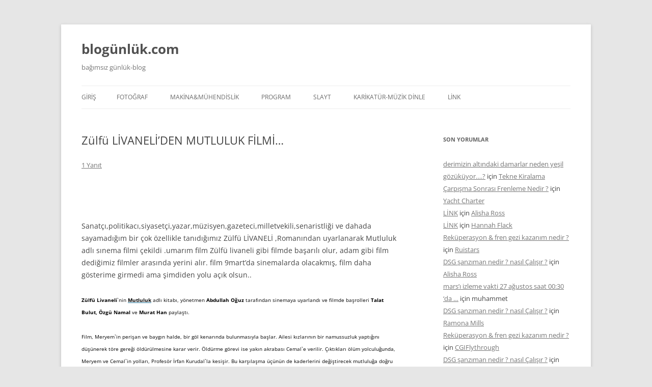

--- FILE ---
content_type: text/html; charset=UTF-8
request_url: https://blogunluk.com/zulfu-livaneliden-mutluluk-filmi
body_size: 10135
content:
<!DOCTYPE html>
<!--[if IE 7]>
<html class="ie ie7" lang="tr">
<![endif]-->
<!--[if IE 8]>
<html class="ie ie8" lang="tr">
<![endif]-->
<!--[if !(IE 7) & !(IE 8)]><!-->
<html lang="tr">
<!--<![endif]-->
<head>
<meta charset="UTF-8" />
<meta name="viewport" content="width=device-width" />
<title>Zülfü LİVANELİ&#8217;DEN MUTLULUK FİLMİ&#8230; | blogünlük.com</title>
<link rel="profile" href="https://gmpg.org/xfn/11" />
<link rel="pingback" href="https://blogunluk.com/xmlrpc.php">
<!--[if lt IE 9]>
<script src="https://blogunluk.com/wp-content/themes/twentytwelve/js/html5.js?ver=3.7.0" type="text/javascript"></script>
<![endif]-->
<meta name='robots' content='max-image-preview:large' />
<link rel="alternate" type="application/rss+xml" title="blogünlük.com &raquo; akışı" href="https://blogunluk.com/feed" />
<link rel="alternate" type="application/rss+xml" title="blogünlük.com &raquo; yorum akışı" href="https://blogunluk.com/comments/feed" />
<link rel="alternate" type="application/rss+xml" title="blogünlük.com &raquo; Zülfü LİVANELİ&#8217;DEN MUTLULUK FİLMİ&#8230; yorum akışı" href="https://blogunluk.com/zulfu-livaneliden-mutluluk-filmi/feed" />
<script type="text/javascript">
/* <![CDATA[ */
window._wpemojiSettings = {"baseUrl":"https:\/\/s.w.org\/images\/core\/emoji\/15.0.3\/72x72\/","ext":".png","svgUrl":"https:\/\/s.w.org\/images\/core\/emoji\/15.0.3\/svg\/","svgExt":".svg","source":{"concatemoji":"https:\/\/blogunluk.com\/wp-includes\/js\/wp-emoji-release.min.js?ver=6.5.2"}};
/*! This file is auto-generated */
!function(i,n){var o,s,e;function c(e){try{var t={supportTests:e,timestamp:(new Date).valueOf()};sessionStorage.setItem(o,JSON.stringify(t))}catch(e){}}function p(e,t,n){e.clearRect(0,0,e.canvas.width,e.canvas.height),e.fillText(t,0,0);var t=new Uint32Array(e.getImageData(0,0,e.canvas.width,e.canvas.height).data),r=(e.clearRect(0,0,e.canvas.width,e.canvas.height),e.fillText(n,0,0),new Uint32Array(e.getImageData(0,0,e.canvas.width,e.canvas.height).data));return t.every(function(e,t){return e===r[t]})}function u(e,t,n){switch(t){case"flag":return n(e,"\ud83c\udff3\ufe0f\u200d\u26a7\ufe0f","\ud83c\udff3\ufe0f\u200b\u26a7\ufe0f")?!1:!n(e,"\ud83c\uddfa\ud83c\uddf3","\ud83c\uddfa\u200b\ud83c\uddf3")&&!n(e,"\ud83c\udff4\udb40\udc67\udb40\udc62\udb40\udc65\udb40\udc6e\udb40\udc67\udb40\udc7f","\ud83c\udff4\u200b\udb40\udc67\u200b\udb40\udc62\u200b\udb40\udc65\u200b\udb40\udc6e\u200b\udb40\udc67\u200b\udb40\udc7f");case"emoji":return!n(e,"\ud83d\udc26\u200d\u2b1b","\ud83d\udc26\u200b\u2b1b")}return!1}function f(e,t,n){var r="undefined"!=typeof WorkerGlobalScope&&self instanceof WorkerGlobalScope?new OffscreenCanvas(300,150):i.createElement("canvas"),a=r.getContext("2d",{willReadFrequently:!0}),o=(a.textBaseline="top",a.font="600 32px Arial",{});return e.forEach(function(e){o[e]=t(a,e,n)}),o}function t(e){var t=i.createElement("script");t.src=e,t.defer=!0,i.head.appendChild(t)}"undefined"!=typeof Promise&&(o="wpEmojiSettingsSupports",s=["flag","emoji"],n.supports={everything:!0,everythingExceptFlag:!0},e=new Promise(function(e){i.addEventListener("DOMContentLoaded",e,{once:!0})}),new Promise(function(t){var n=function(){try{var e=JSON.parse(sessionStorage.getItem(o));if("object"==typeof e&&"number"==typeof e.timestamp&&(new Date).valueOf()<e.timestamp+604800&&"object"==typeof e.supportTests)return e.supportTests}catch(e){}return null}();if(!n){if("undefined"!=typeof Worker&&"undefined"!=typeof OffscreenCanvas&&"undefined"!=typeof URL&&URL.createObjectURL&&"undefined"!=typeof Blob)try{var e="postMessage("+f.toString()+"("+[JSON.stringify(s),u.toString(),p.toString()].join(",")+"));",r=new Blob([e],{type:"text/javascript"}),a=new Worker(URL.createObjectURL(r),{name:"wpTestEmojiSupports"});return void(a.onmessage=function(e){c(n=e.data),a.terminate(),t(n)})}catch(e){}c(n=f(s,u,p))}t(n)}).then(function(e){for(var t in e)n.supports[t]=e[t],n.supports.everything=n.supports.everything&&n.supports[t],"flag"!==t&&(n.supports.everythingExceptFlag=n.supports.everythingExceptFlag&&n.supports[t]);n.supports.everythingExceptFlag=n.supports.everythingExceptFlag&&!n.supports.flag,n.DOMReady=!1,n.readyCallback=function(){n.DOMReady=!0}}).then(function(){return e}).then(function(){var e;n.supports.everything||(n.readyCallback(),(e=n.source||{}).concatemoji?t(e.concatemoji):e.wpemoji&&e.twemoji&&(t(e.twemoji),t(e.wpemoji)))}))}((window,document),window._wpemojiSettings);
/* ]]> */
</script>
<style id='wp-emoji-styles-inline-css' type='text/css'>
img.wp-smiley, img.emoji {
display: inline !important;
border: none !important;
box-shadow: none !important;
height: 1em !important;
width: 1em !important;
margin: 0 0.07em !important;
vertical-align: -0.1em !important;
background: none !important;
padding: 0 !important;
}
</style>
<!-- <link rel='stylesheet' id='wp-block-library-css' href='https://blogunluk.com/wp-includes/css/dist/block-library/style.min.css?ver=6.5.2' type='text/css' media='all' /> -->
<link rel="stylesheet" type="text/css" href="//blogunluk.com/wp-content/cache/wpfc-minified/lkejfduc/9k09j.css" media="all"/>
<style id='wp-block-library-theme-inline-css' type='text/css'>
.wp-block-audio figcaption{color:#555;font-size:13px;text-align:center}.is-dark-theme .wp-block-audio figcaption{color:#ffffffa6}.wp-block-audio{margin:0 0 1em}.wp-block-code{border:1px solid #ccc;border-radius:4px;font-family:Menlo,Consolas,monaco,monospace;padding:.8em 1em}.wp-block-embed figcaption{color:#555;font-size:13px;text-align:center}.is-dark-theme .wp-block-embed figcaption{color:#ffffffa6}.wp-block-embed{margin:0 0 1em}.blocks-gallery-caption{color:#555;font-size:13px;text-align:center}.is-dark-theme .blocks-gallery-caption{color:#ffffffa6}.wp-block-image figcaption{color:#555;font-size:13px;text-align:center}.is-dark-theme .wp-block-image figcaption{color:#ffffffa6}.wp-block-image{margin:0 0 1em}.wp-block-pullquote{border-bottom:4px solid;border-top:4px solid;color:currentColor;margin-bottom:1.75em}.wp-block-pullquote cite,.wp-block-pullquote footer,.wp-block-pullquote__citation{color:currentColor;font-size:.8125em;font-style:normal;text-transform:uppercase}.wp-block-quote{border-left:.25em solid;margin:0 0 1.75em;padding-left:1em}.wp-block-quote cite,.wp-block-quote footer{color:currentColor;font-size:.8125em;font-style:normal;position:relative}.wp-block-quote.has-text-align-right{border-left:none;border-right:.25em solid;padding-left:0;padding-right:1em}.wp-block-quote.has-text-align-center{border:none;padding-left:0}.wp-block-quote.is-large,.wp-block-quote.is-style-large,.wp-block-quote.is-style-plain{border:none}.wp-block-search .wp-block-search__label{font-weight:700}.wp-block-search__button{border:1px solid #ccc;padding:.375em .625em}:where(.wp-block-group.has-background){padding:1.25em 2.375em}.wp-block-separator.has-css-opacity{opacity:.4}.wp-block-separator{border:none;border-bottom:2px solid;margin-left:auto;margin-right:auto}.wp-block-separator.has-alpha-channel-opacity{opacity:1}.wp-block-separator:not(.is-style-wide):not(.is-style-dots){width:100px}.wp-block-separator.has-background:not(.is-style-dots){border-bottom:none;height:1px}.wp-block-separator.has-background:not(.is-style-wide):not(.is-style-dots){height:2px}.wp-block-table{margin:0 0 1em}.wp-block-table td,.wp-block-table th{word-break:normal}.wp-block-table figcaption{color:#555;font-size:13px;text-align:center}.is-dark-theme .wp-block-table figcaption{color:#ffffffa6}.wp-block-video figcaption{color:#555;font-size:13px;text-align:center}.is-dark-theme .wp-block-video figcaption{color:#ffffffa6}.wp-block-video{margin:0 0 1em}.wp-block-template-part.has-background{margin-bottom:0;margin-top:0;padding:1.25em 2.375em}
</style>
<style id='classic-theme-styles-inline-css' type='text/css'>
/*! This file is auto-generated */
.wp-block-button__link{color:#fff;background-color:#32373c;border-radius:9999px;box-shadow:none;text-decoration:none;padding:calc(.667em + 2px) calc(1.333em + 2px);font-size:1.125em}.wp-block-file__button{background:#32373c;color:#fff;text-decoration:none}
</style>
<style id='global-styles-inline-css' type='text/css'>
body{--wp--preset--color--black: #000000;--wp--preset--color--cyan-bluish-gray: #abb8c3;--wp--preset--color--white: #fff;--wp--preset--color--pale-pink: #f78da7;--wp--preset--color--vivid-red: #cf2e2e;--wp--preset--color--luminous-vivid-orange: #ff6900;--wp--preset--color--luminous-vivid-amber: #fcb900;--wp--preset--color--light-green-cyan: #7bdcb5;--wp--preset--color--vivid-green-cyan: #00d084;--wp--preset--color--pale-cyan-blue: #8ed1fc;--wp--preset--color--vivid-cyan-blue: #0693e3;--wp--preset--color--vivid-purple: #9b51e0;--wp--preset--color--blue: #21759b;--wp--preset--color--dark-gray: #444;--wp--preset--color--medium-gray: #9f9f9f;--wp--preset--color--light-gray: #e6e6e6;--wp--preset--gradient--vivid-cyan-blue-to-vivid-purple: linear-gradient(135deg,rgba(6,147,227,1) 0%,rgb(155,81,224) 100%);--wp--preset--gradient--light-green-cyan-to-vivid-green-cyan: linear-gradient(135deg,rgb(122,220,180) 0%,rgb(0,208,130) 100%);--wp--preset--gradient--luminous-vivid-amber-to-luminous-vivid-orange: linear-gradient(135deg,rgba(252,185,0,1) 0%,rgba(255,105,0,1) 100%);--wp--preset--gradient--luminous-vivid-orange-to-vivid-red: linear-gradient(135deg,rgba(255,105,0,1) 0%,rgb(207,46,46) 100%);--wp--preset--gradient--very-light-gray-to-cyan-bluish-gray: linear-gradient(135deg,rgb(238,238,238) 0%,rgb(169,184,195) 100%);--wp--preset--gradient--cool-to-warm-spectrum: linear-gradient(135deg,rgb(74,234,220) 0%,rgb(151,120,209) 20%,rgb(207,42,186) 40%,rgb(238,44,130) 60%,rgb(251,105,98) 80%,rgb(254,248,76) 100%);--wp--preset--gradient--blush-light-purple: linear-gradient(135deg,rgb(255,206,236) 0%,rgb(152,150,240) 100%);--wp--preset--gradient--blush-bordeaux: linear-gradient(135deg,rgb(254,205,165) 0%,rgb(254,45,45) 50%,rgb(107,0,62) 100%);--wp--preset--gradient--luminous-dusk: linear-gradient(135deg,rgb(255,203,112) 0%,rgb(199,81,192) 50%,rgb(65,88,208) 100%);--wp--preset--gradient--pale-ocean: linear-gradient(135deg,rgb(255,245,203) 0%,rgb(182,227,212) 50%,rgb(51,167,181) 100%);--wp--preset--gradient--electric-grass: linear-gradient(135deg,rgb(202,248,128) 0%,rgb(113,206,126) 100%);--wp--preset--gradient--midnight: linear-gradient(135deg,rgb(2,3,129) 0%,rgb(40,116,252) 100%);--wp--preset--font-size--small: 13px;--wp--preset--font-size--medium: 20px;--wp--preset--font-size--large: 36px;--wp--preset--font-size--x-large: 42px;--wp--preset--spacing--20: 0.44rem;--wp--preset--spacing--30: 0.67rem;--wp--preset--spacing--40: 1rem;--wp--preset--spacing--50: 1.5rem;--wp--preset--spacing--60: 2.25rem;--wp--preset--spacing--70: 3.38rem;--wp--preset--spacing--80: 5.06rem;--wp--preset--shadow--natural: 6px 6px 9px rgba(0, 0, 0, 0.2);--wp--preset--shadow--deep: 12px 12px 50px rgba(0, 0, 0, 0.4);--wp--preset--shadow--sharp: 6px 6px 0px rgba(0, 0, 0, 0.2);--wp--preset--shadow--outlined: 6px 6px 0px -3px rgba(255, 255, 255, 1), 6px 6px rgba(0, 0, 0, 1);--wp--preset--shadow--crisp: 6px 6px 0px rgba(0, 0, 0, 1);}:where(.is-layout-flex){gap: 0.5em;}:where(.is-layout-grid){gap: 0.5em;}body .is-layout-flow > .alignleft{float: left;margin-inline-start: 0;margin-inline-end: 2em;}body .is-layout-flow > .alignright{float: right;margin-inline-start: 2em;margin-inline-end: 0;}body .is-layout-flow > .aligncenter{margin-left: auto !important;margin-right: auto !important;}body .is-layout-constrained > .alignleft{float: left;margin-inline-start: 0;margin-inline-end: 2em;}body .is-layout-constrained > .alignright{float: right;margin-inline-start: 2em;margin-inline-end: 0;}body .is-layout-constrained > .aligncenter{margin-left: auto !important;margin-right: auto !important;}body .is-layout-constrained > :where(:not(.alignleft):not(.alignright):not(.alignfull)){max-width: var(--wp--style--global--content-size);margin-left: auto !important;margin-right: auto !important;}body .is-layout-constrained > .alignwide{max-width: var(--wp--style--global--wide-size);}body .is-layout-flex{display: flex;}body .is-layout-flex{flex-wrap: wrap;align-items: center;}body .is-layout-flex > *{margin: 0;}body .is-layout-grid{display: grid;}body .is-layout-grid > *{margin: 0;}:where(.wp-block-columns.is-layout-flex){gap: 2em;}:where(.wp-block-columns.is-layout-grid){gap: 2em;}:where(.wp-block-post-template.is-layout-flex){gap: 1.25em;}:where(.wp-block-post-template.is-layout-grid){gap: 1.25em;}.has-black-color{color: var(--wp--preset--color--black) !important;}.has-cyan-bluish-gray-color{color: var(--wp--preset--color--cyan-bluish-gray) !important;}.has-white-color{color: var(--wp--preset--color--white) !important;}.has-pale-pink-color{color: var(--wp--preset--color--pale-pink) !important;}.has-vivid-red-color{color: var(--wp--preset--color--vivid-red) !important;}.has-luminous-vivid-orange-color{color: var(--wp--preset--color--luminous-vivid-orange) !important;}.has-luminous-vivid-amber-color{color: var(--wp--preset--color--luminous-vivid-amber) !important;}.has-light-green-cyan-color{color: var(--wp--preset--color--light-green-cyan) !important;}.has-vivid-green-cyan-color{color: var(--wp--preset--color--vivid-green-cyan) !important;}.has-pale-cyan-blue-color{color: var(--wp--preset--color--pale-cyan-blue) !important;}.has-vivid-cyan-blue-color{color: var(--wp--preset--color--vivid-cyan-blue) !important;}.has-vivid-purple-color{color: var(--wp--preset--color--vivid-purple) !important;}.has-black-background-color{background-color: var(--wp--preset--color--black) !important;}.has-cyan-bluish-gray-background-color{background-color: var(--wp--preset--color--cyan-bluish-gray) !important;}.has-white-background-color{background-color: var(--wp--preset--color--white) !important;}.has-pale-pink-background-color{background-color: var(--wp--preset--color--pale-pink) !important;}.has-vivid-red-background-color{background-color: var(--wp--preset--color--vivid-red) !important;}.has-luminous-vivid-orange-background-color{background-color: var(--wp--preset--color--luminous-vivid-orange) !important;}.has-luminous-vivid-amber-background-color{background-color: var(--wp--preset--color--luminous-vivid-amber) !important;}.has-light-green-cyan-background-color{background-color: var(--wp--preset--color--light-green-cyan) !important;}.has-vivid-green-cyan-background-color{background-color: var(--wp--preset--color--vivid-green-cyan) !important;}.has-pale-cyan-blue-background-color{background-color: var(--wp--preset--color--pale-cyan-blue) !important;}.has-vivid-cyan-blue-background-color{background-color: var(--wp--preset--color--vivid-cyan-blue) !important;}.has-vivid-purple-background-color{background-color: var(--wp--preset--color--vivid-purple) !important;}.has-black-border-color{border-color: var(--wp--preset--color--black) !important;}.has-cyan-bluish-gray-border-color{border-color: var(--wp--preset--color--cyan-bluish-gray) !important;}.has-white-border-color{border-color: var(--wp--preset--color--white) !important;}.has-pale-pink-border-color{border-color: var(--wp--preset--color--pale-pink) !important;}.has-vivid-red-border-color{border-color: var(--wp--preset--color--vivid-red) !important;}.has-luminous-vivid-orange-border-color{border-color: var(--wp--preset--color--luminous-vivid-orange) !important;}.has-luminous-vivid-amber-border-color{border-color: var(--wp--preset--color--luminous-vivid-amber) !important;}.has-light-green-cyan-border-color{border-color: var(--wp--preset--color--light-green-cyan) !important;}.has-vivid-green-cyan-border-color{border-color: var(--wp--preset--color--vivid-green-cyan) !important;}.has-pale-cyan-blue-border-color{border-color: var(--wp--preset--color--pale-cyan-blue) !important;}.has-vivid-cyan-blue-border-color{border-color: var(--wp--preset--color--vivid-cyan-blue) !important;}.has-vivid-purple-border-color{border-color: var(--wp--preset--color--vivid-purple) !important;}.has-vivid-cyan-blue-to-vivid-purple-gradient-background{background: var(--wp--preset--gradient--vivid-cyan-blue-to-vivid-purple) !important;}.has-light-green-cyan-to-vivid-green-cyan-gradient-background{background: var(--wp--preset--gradient--light-green-cyan-to-vivid-green-cyan) !important;}.has-luminous-vivid-amber-to-luminous-vivid-orange-gradient-background{background: var(--wp--preset--gradient--luminous-vivid-amber-to-luminous-vivid-orange) !important;}.has-luminous-vivid-orange-to-vivid-red-gradient-background{background: var(--wp--preset--gradient--luminous-vivid-orange-to-vivid-red) !important;}.has-very-light-gray-to-cyan-bluish-gray-gradient-background{background: var(--wp--preset--gradient--very-light-gray-to-cyan-bluish-gray) !important;}.has-cool-to-warm-spectrum-gradient-background{background: var(--wp--preset--gradient--cool-to-warm-spectrum) !important;}.has-blush-light-purple-gradient-background{background: var(--wp--preset--gradient--blush-light-purple) !important;}.has-blush-bordeaux-gradient-background{background: var(--wp--preset--gradient--blush-bordeaux) !important;}.has-luminous-dusk-gradient-background{background: var(--wp--preset--gradient--luminous-dusk) !important;}.has-pale-ocean-gradient-background{background: var(--wp--preset--gradient--pale-ocean) !important;}.has-electric-grass-gradient-background{background: var(--wp--preset--gradient--electric-grass) !important;}.has-midnight-gradient-background{background: var(--wp--preset--gradient--midnight) !important;}.has-small-font-size{font-size: var(--wp--preset--font-size--small) !important;}.has-medium-font-size{font-size: var(--wp--preset--font-size--medium) !important;}.has-large-font-size{font-size: var(--wp--preset--font-size--large) !important;}.has-x-large-font-size{font-size: var(--wp--preset--font-size--x-large) !important;}
.wp-block-navigation a:where(:not(.wp-element-button)){color: inherit;}
:where(.wp-block-post-template.is-layout-flex){gap: 1.25em;}:where(.wp-block-post-template.is-layout-grid){gap: 1.25em;}
:where(.wp-block-columns.is-layout-flex){gap: 2em;}:where(.wp-block-columns.is-layout-grid){gap: 2em;}
.wp-block-pullquote{font-size: 1.5em;line-height: 1.6;}
</style>
<!-- <link rel='stylesheet' id='twentytwelve-fonts-css' href='https://blogunluk.com/wp-content/themes/twentytwelve/fonts/font-open-sans.css?ver=20230328' type='text/css' media='all' /> -->
<!-- <link rel='stylesheet' id='twentytwelve-style-css' href='https://blogunluk.com/wp-content/themes/twentytwelve/style.css?ver=20240402' type='text/css' media='all' /> -->
<!-- <link rel='stylesheet' id='twentytwelve-block-style-css' href='https://blogunluk.com/wp-content/themes/twentytwelve/css/blocks.css?ver=20230213' type='text/css' media='all' /> -->
<link rel="stylesheet" type="text/css" href="//blogunluk.com/wp-content/cache/wpfc-minified/d5fft1nr/9k09j.css" media="all"/>
<!--[if lt IE 9]>
<link rel='stylesheet' id='twentytwelve-ie-css' href='https://blogunluk.com/wp-content/themes/twentytwelve/css/ie.css?ver=20150214' type='text/css' media='all' />
<![endif]-->
<script src='//blogunluk.com/wp-content/cache/wpfc-minified/dfmbytup/9k09j.js' type="text/javascript"></script>
<!-- <script type="text/javascript" src="https://blogunluk.com/wp-includes/js/jquery/jquery.min.js?ver=3.7.1" id="jquery-core-js"></script> -->
<!-- <script type="text/javascript" src="https://blogunluk.com/wp-includes/js/jquery/jquery-migrate.min.js?ver=3.4.1" id="jquery-migrate-js"></script> -->
<!-- <script type="text/javascript" src="https://blogunluk.com/wp-content/themes/twentytwelve/js/navigation.js?ver=20141205" id="twentytwelve-navigation-js" defer="defer" data-wp-strategy="defer"></script> -->
<link rel="https://api.w.org/" href="https://blogunluk.com/wp-json/" /><link rel="alternate" type="application/json" href="https://blogunluk.com/wp-json/wp/v2/posts/305" /><link rel="EditURI" type="application/rsd+xml" title="RSD" href="https://blogunluk.com/xmlrpc.php?rsd" />
<meta name="generator" content="WordPress 6.5.2" />
<link rel="canonical" href="https://blogunluk.com/zulfu-livaneliden-mutluluk-filmi" />
<link rel='shortlink' href='https://blogunluk.com/?p=305' />
<link rel="alternate" type="application/json+oembed" href="https://blogunluk.com/wp-json/oembed/1.0/embed?url=https%3A%2F%2Fblogunluk.com%2Fzulfu-livaneliden-mutluluk-filmi" />
<link rel="alternate" type="text/xml+oembed" href="https://blogunluk.com/wp-json/oembed/1.0/embed?url=https%3A%2F%2Fblogunluk.com%2Fzulfu-livaneliden-mutluluk-filmi&#038;format=xml" />
<style type="text/css">.recentcomments a{display:inline !important;padding:0 !important;margin:0 !important;}</style></head>
<body class="post-template-default single single-post postid-305 single-format-standard wp-embed-responsive custom-font-enabled">
<div id="page" class="hfeed site">
<header id="masthead" class="site-header">
<hgroup>
<h1 class="site-title"><a href="https://blogunluk.com/" rel="home">blogünlük.com</a></h1>
<h2 class="site-description">bağımsız günlük-blog</h2>
</hgroup>
<nav id="site-navigation" class="main-navigation">
<button class="menu-toggle">Menü</button>
<a class="assistive-text" href="#content">İçeriğe atla</a>
<div class="nav-menu"><ul>
<li ><a href="https://blogunluk.com/">Giriş</a></li><li class="page_item page-item-57"><a href="https://blogunluk.com/album">FOTOĞRAF</a></li>
<li class="page_item page-item-229"><a href="https://blogunluk.com/makinamuhendislik">MAKİNA&#038;MÜHENDİSLİK</a></li>
<li class="page_item page-item-58"><a href="https://blogunluk.com/download">PROGRAM</a></li>
<li class="page_item page-item-291"><a href="https://blogunluk.com/slaytlar">SLAYT</a></li>
<li class="page_item page-item-51"><a href="https://blogunluk.com/karikatur">KARİKATÜR-MÜZİK DİNLE</a></li>
<li class="page_item page-item-50"><a href="https://blogunluk.com/sorgulama">LİNK</a></li>
</ul></div>
</nav><!-- #site-navigation -->
</header><!-- #masthead -->
<div id="main" class="wrapper">
<div id="primary" class="site-content">
<div id="content" role="main">
<article id="post-305" class="post-305 post type-post status-publish format-standard hentry category-sinema tag-abdullah-oguz tag-gazeteci tag-milletvekili tag-murat-han tag-mutluluk tag-muzisyen tag-ozgu-namal tag-politikaci tag-sanatci tag-talat-bulut tag-zulfu-livaneli">
<header class="entry-header">
<h1 class="entry-title">Zülfü LİVANELİ&#8217;DEN MUTLULUK FİLMİ&#8230;</h1>
<div class="comments-link">
<a href="https://blogunluk.com/zulfu-livaneliden-mutluluk-filmi#comments">1 Yanıt</a>				</div><!-- .comments-link -->
</header><!-- .entry-header -->
<div class="entry-content">
<p><span class="metin"><span style="font-size: x-small; color: #006699;"><span class="metin"><span style="color: #000000;"> </span><span style="color: #ffffff;">9 M</span></span></span></span></p>
<p><span class="metin"></span><span class="metin"></span><span class="metin"></span><span class="metin"></span></p>
<p><span style="font-size: x-small; color: #006699;"> </span></p>
<p style="text-align: center;"><span style="font-size: x-small; color: #006699;"><img decoding="async" class="aligncenter" src="http://www.blogunluk.com/wp-content/themes/andreas04-10/images/resim/zlmf.jpg" alt="" /></span></p>
<p>Sanatçı,politikacı,siyasetçi,yazar,müzisyen,gazeteci,milletvekili,senaristliği ve dahada sayamadığım bir çok özellikle tanıdığımız Zülfü LİVANELİ ,Romanından uyarlanarak Mutluluk adlı sınema filmi çekildi .umarım film Zülfü livaneli gibi filmde başarılı olur, adam gibi film dediğimiz filmler arasında yerini alır. film 9mart&#8217;da sinemalarda olacakmış, film daha gösterime girmedi ama şimdiden yolu açık olsun..</p>
<p><span id="more-305"></span></p>
<p><span class="metin"><span style="font-size: x-small; color: #006699;"><span class="metin"><span style="color: #000000;"><span class="metin"><span style="color: #000000;"><strong>Zülfü Livaneli</strong>`nin </span><a href="http://www.beyazperde.com/film/3507"><strong><span style="color: #000000;">Mutluluk</span></strong></a><span style="color: #000000;"> adlı kitabı, yönetmen <strong>Abdullah Oğuz</strong> tarafından sinemaya uyarlandı ve filmde başrolleri <strong>Talat Bulut, Özgü Namal</strong> ve <strong>Murat Han</strong> paylaştı.</span></span></span></span></span></span></p>
<p><span class="metin"><span style="font-size: x-small; color: #006699;"><span class="metin"><span style="color: #000000;">Film, Meryem`in perişan ve baygın halde, bir göl kenarında bulunmasıyla başlar. Ailesi kızlarının bir namussuzluk yaptığını düşünerek töre gereği öldürülmesine karar verir. Öldürme görevi ise yakın akrabası Cemal`e verilir. Çıktıkları ölüm yolculuğunda, Meryem ve Cemal`in yolları, Profesör İrfan Kurudal`la kesişir. Bu karşılaşma üçünün de kaderlerini değiştirecek mutluluğa doğru bir yolculuğun başlangıcı olur.</span></span></span></span></p>
</div><!-- .entry-content -->
<footer class="entry-meta">
<a href="https://blogunluk.com/kategori/sinema" rel="category tag">sinema</a> içinde <a href="https://blogunluk.com/tag/abdullah-oguz" rel="tag">abdullah oğuz</a>, <a href="https://blogunluk.com/tag/gazeteci" rel="tag">gazeteci</a>, <a href="https://blogunluk.com/tag/milletvekili" rel="tag">milletvekili</a>, <a href="https://blogunluk.com/tag/murat-han" rel="tag">murat han</a>, <a href="https://blogunluk.com/tag/mutluluk" rel="tag">mutluluk</a>, <a href="https://blogunluk.com/tag/muzisyen" rel="tag">müzisyen</a>, <a href="https://blogunluk.com/tag/ozgu-namal" rel="tag">özgü namal</a>, <a href="https://blogunluk.com/tag/politikaci" rel="tag">politikacı</a>, <a href="https://blogunluk.com/tag/sanatci" rel="tag">sanatçı</a>, <a href="https://blogunluk.com/tag/talat-bulut" rel="tag">talat bulut</a>, <a href="https://blogunluk.com/tag/zulfu-livaneli" rel="tag">zülfü livaneli</a> etiketleriyle <a href="https://blogunluk.com/zulfu-livaneliden-mutluluk-filmi" title="17:54" rel="bookmark"><time class="entry-date" datetime="2007-02-10T17:54:12+02:00">10 Şub 2007</time></a> tarihinde <span class="by-author"><span class="author vcard"><a class="url fn n" href="https://blogunluk.com/author/eksantirik" title="eksANtirik tarafından yazılmış tüm yazıları görüntüle" rel="author">eksANtirik</a></span></span> tarafınadan gönderildi.										<div class="author-info">
<div class="author-avatar">
<img alt='' src='https://secure.gravatar.com/avatar/66175972e5f28429e3e8ec680d9c6f4f?s=68&#038;d=identicon&#038;r=g' srcset='https://secure.gravatar.com/avatar/66175972e5f28429e3e8ec680d9c6f4f?s=136&#038;d=identicon&#038;r=g 2x' class='avatar avatar-68 photo' height='68' width='68' decoding='async'/>					</div><!-- .author-avatar -->
<div class="author-description">
<h2>
eksANtirik hakkında						</h2>
<p>insanları bir nebze olsun uyandırmak ,bilinen ezberleri bozmak için web sitesini yayına başladım. uzun yada kısa soluklu bir yol belkide ,ne olursa olsun amacım hem ücretsiz kaynakları paylaşmak ,hemde muhalif olmak için muhalif olmadan birşeylere birazda olsa katkıda bulunmak. insanca yaşam için bir katkı sağlamak..</p>
<div class="author-link">
<a href="https://blogunluk.com/author/eksantirik" rel="author">
eksANtirik tarafından yazılan yazılar <span class="meta-nav">&rarr;</span>							</a>
</div><!-- .author-link	-->
</div><!-- .author-description -->
</div><!-- .author-info -->
</footer><!-- .entry-meta -->
</article><!-- #post -->
<nav class="nav-single">
<h3 class="assistive-text">Yazı dolaşımı</h3>
<span class="nav-previous"><a href="https://blogunluk.com/hincal-ulucun-yazisi-lafi-gedigine-koyuyor" rel="prev"><span class="meta-nav">&larr;</span> Hıncal ULUÇ&#8217;UN yazısı&#8230; lafı gediğine koyuyor</a></span>
<span class="nav-next"><a href="https://blogunluk.com/zonguldak-uydu-fotograflari" rel="next">zonguldak uydu fotoğrafları <span class="meta-nav">&rarr;</span></a></span>
</nav><!-- .nav-single -->
<div id="comments" class="comments-area">
<h2 class="comments-title">
&ldquo;<span>Zülfü LİVANELİ&#8217;DEN MUTLULUK FİLMİ&#8230;</span>&rdquo; hakkında bir yorum		</h2>
<ol class="commentlist">
<li class="comment even thread-even depth-1" id="li-comment-4991">
<article id="comment-4991" class="comment">
<header class="comment-meta comment-author vcard">
<img alt='' src='https://secure.gravatar.com/avatar/6a71fed3ca4a70bfcc1e5d8715b53e89?s=44&#038;d=identicon&#038;r=g' srcset='https://secure.gravatar.com/avatar/6a71fed3ca4a70bfcc1e5d8715b53e89?s=88&#038;d=identicon&#038;r=g 2x' class='avatar avatar-44 photo' height='44' width='44' decoding='async'/><cite><b class="fn">devrim</b> </cite><a href="https://blogunluk.com/zulfu-livaneliden-mutluluk-filmi#comment-4991"><time datetime="2008-04-23T18:28:48+03:00">23 Nis 2008, 18:28</time></a>				</header><!-- .comment-meta -->
<section class="comment-content comment">
<p>zaten zülfü livaneli den bole bir film gelirdi gerçekten livanelinin bütün kiteplarını okudum hepside çok güzel hepsindende çok güzel filmler çıkar en azından halkımız okumayı sevmiyor bole tanır livcaneliyi</p>
</section><!-- .comment-content -->
<div class="reply">
<a rel='nofollow' class='comment-reply-link' href='https://blogunluk.com/zulfu-livaneliden-mutluluk-filmi?replytocom=4991#respond' data-commentid="4991" data-postid="305" data-belowelement="comment-4991" data-respondelement="respond" data-replyto="devrim için yanıt" aria-label='devrim için yanıt'>Cevapla</a> <span>&darr;</span>				</div><!-- .reply -->
</article><!-- #comment-## -->
</li><!-- #comment-## -->
</ol><!-- .commentlist -->
<div id="respond" class="comment-respond">
<h3 id="reply-title" class="comment-reply-title">Bir yanıt yazın <small><a rel="nofollow" id="cancel-comment-reply-link" href="/zulfu-livaneliden-mutluluk-filmi#respond" style="display:none;">Yanıtı iptal et</a></small></h3><form action="https://blogunluk.com/wp-comments-post.php" method="post" id="commentform" class="comment-form"><p class="comment-notes"><span id="email-notes">E-posta adresiniz yayınlanmayacak.</span> <span class="required-field-message">Gerekli alanlar <span class="required">*</span> ile işaretlenmişlerdir</span></p><p class="comment-form-comment"><label for="comment">Yorum <span class="required">*</span></label> <textarea id="comment" name="comment" cols="45" rows="8" maxlength="65525" required="required"></textarea></p><p class="comment-form-author"><label for="author">Ad <span class="required">*</span></label> <input id="author" name="author" type="text" value="" size="30" maxlength="245" autocomplete="name" required="required" /></p>
<p class="comment-form-email"><label for="email">E-posta <span class="required">*</span></label> <input id="email" name="email" type="text" value="" size="30" maxlength="100" aria-describedby="email-notes" autocomplete="email" required="required" /></p>
<p class="comment-form-url"><label for="url">İnternet sitesi</label> <input id="url" name="url" type="text" value="" size="30" maxlength="200" autocomplete="url" /></p>
<p class="comment-form-cookies-consent"><input id="wp-comment-cookies-consent" name="wp-comment-cookies-consent" type="checkbox" value="yes" /> <label for="wp-comment-cookies-consent">Daha sonraki yorumlarımda kullanılması için adım, e-posta adresim ve site adresim bu tarayıcıya kaydedilsin.</label></p>
<p class="form-submit"><input name="submit" type="submit" id="submit" class="submit" value="Yorum gönder" /> <input type='hidden' name='comment_post_ID' value='305' id='comment_post_ID' />
<input type='hidden' name='comment_parent' id='comment_parent' value='0' />
</p><p style="display: none;"><input type="hidden" id="akismet_comment_nonce" name="akismet_comment_nonce" value="6981789733" /></p><p style="display: none !important;" class="akismet-fields-container" data-prefix="ak_"><label>&#916;<textarea name="ak_hp_textarea" cols="45" rows="8" maxlength="100"></textarea></label><input type="hidden" id="ak_js_1" name="ak_js" value="162"/><script>document.getElementById( "ak_js_1" ).setAttribute( "value", ( new Date() ).getTime() );</script></p></form>	</div><!-- #respond -->
</div><!-- #comments .comments-area -->
</div><!-- #content -->
</div><!-- #primary -->
<div id="secondary" class="widget-area" role="complementary">
<aside id="recent-comments-2" class="widget widget_recent_comments"><h3 class="widget-title">son yorumlar</h3><ul id="recentcomments"><li class="recentcomments"><a href="https://blogunluk.com/derimizdeki-damarlar-neden-yesil-gozukuyor#comment-243500">derimizin altındaki damarlar neden yeşil gözüküyor&#8230;.?</a> için <span class="comment-author-link"><a href="http://www.platinyatcilik.com" class="url" rel="ugc external nofollow">Tekne Kiralama</a></span></li><li class="recentcomments"><a href="https://blogunluk.com/carpisma-sonrasi-frenleme-nedir#comment-243491">Çarpışma Sonrası Frenleme Nedir ?</a> için <span class="comment-author-link"><a href="https://www.platinyachting.com" class="url" rel="ugc external nofollow">Yacht Charter</a></span></li><li class="recentcomments"><a href="https://blogunluk.com/sorgulama#comment-243299">LİNK</a> için <span class="comment-author-link"><a href="https://www.deepwebsiteslinks.com/bitcoin-market-trading-platform/" class="url" rel="ugc external nofollow">Alisha Ross</a></span></li><li class="recentcomments"><a href="https://blogunluk.com/sorgulama#comment-242936">LİNK</a> için <span class="comment-author-link"><a href="https://www.techlazy.com/" class="url" rel="ugc external nofollow">Hannah Flack</a></span></li><li class="recentcomments"><a href="https://blogunluk.com/fren-gezi-kazanim-nedir-rekuperasyon#comment-242887">Reküperasyon &#038; fren gezi kazanım nedir ?</a> için <span class="comment-author-link"><a href="http://www.ruistars.com" class="url" rel="ugc external nofollow">Ruistars</a></span></li><li class="recentcomments"><a href="https://blogunluk.com/dsg-sanziman-nedir-nasil-calisir#comment-242814">DSG şanzıman nedir ? nasıl Çalışır ?</a> için <span class="comment-author-link"><a href="https://www.deepwebsiteslinks.com/anonymous-web-hosting-services/" class="url" rel="ugc external nofollow">Alisha Ross</a></span></li><li class="recentcomments"><a href="https://blogunluk.com/marsi-izleme-vakti-27-agustos-saat-0030-da#comment-242672">mars&#8217;ı izleme vakti 27 ağustos saat 00:30 &#8216;da &#8230;</a> için <span class="comment-author-link">muhammet</span></li><li class="recentcomments"><a href="https://blogunluk.com/dsg-sanziman-nedir-nasil-calisir#comment-242023">DSG şanzıman nedir ? nasıl Çalışır ?</a> için <span class="comment-author-link"><a href="https://greymarketlink.com/" class="url" rel="ugc external nofollow">Ramona Mills</a></span></li><li class="recentcomments"><a href="https://blogunluk.com/fren-gezi-kazanim-nedir-rekuperasyon#comment-241942">Reküperasyon &#038; fren gezi kazanım nedir ?</a> için <span class="comment-author-link"><a href="https://cgiflythrough.com" class="url" rel="ugc external nofollow">CGIFlythrough</a></span></li><li class="recentcomments"><a href="https://blogunluk.com/dsg-sanziman-nedir-nasil-calisir#comment-241930">DSG şanzıman nedir ? nasıl Çalışır ?</a> için <span class="comment-author-link"><a href="https://www.deepwebsiteslinks.com/" class="url" rel="ugc external nofollow">Alisha Ross</a></span></li></ul></aside><aside id="archives-2" class="widget widget_archive"><h3 class="widget-title">arşiv</h3>		<label class="screen-reader-text" for="archives-dropdown-2">arşiv</label>
<select id="archives-dropdown-2" name="archive-dropdown">
<option value="">Ay seçin</option>
<option value='https://blogunluk.com/2013/05'> Mayıs 2013 &nbsp;(2)</option>
<option value='https://blogunluk.com/2013/03'> Mart 2013 &nbsp;(4)</option>
<option value='https://blogunluk.com/2012/10'> Ekim 2012 &nbsp;(3)</option>
<option value='https://blogunluk.com/2012/09'> Eylül 2012 &nbsp;(2)</option>
<option value='https://blogunluk.com/2011/11'> Kasım 2011 &nbsp;(5)</option>
<option value='https://blogunluk.com/2011/10'> Ekim 2011 &nbsp;(3)</option>
<option value='https://blogunluk.com/2011/08'> Ağustos 2011 &nbsp;(1)</option>
<option value='https://blogunluk.com/2011/06'> Haziran 2011 &nbsp;(1)</option>
<option value='https://blogunluk.com/2011/05'> Mayıs 2011 &nbsp;(2)</option>
<option value='https://blogunluk.com/2011/03'> Mart 2011 &nbsp;(3)</option>
<option value='https://blogunluk.com/2011/02'> Şubat 2011 &nbsp;(5)</option>
<option value='https://blogunluk.com/2011/01'> Ocak 2011 &nbsp;(1)</option>
<option value='https://blogunluk.com/2010/11'> Kasım 2010 &nbsp;(6)</option>
<option value='https://blogunluk.com/2010/10'> Ekim 2010 &nbsp;(2)</option>
<option value='https://blogunluk.com/2010/09'> Eylül 2010 &nbsp;(3)</option>
<option value='https://blogunluk.com/2010/08'> Ağustos 2010 &nbsp;(5)</option>
<option value='https://blogunluk.com/2010/07'> Temmuz 2010 &nbsp;(5)</option>
<option value='https://blogunluk.com/2010/06'> Haziran 2010 &nbsp;(5)</option>
<option value='https://blogunluk.com/2010/05'> Mayıs 2010 &nbsp;(10)</option>
<option value='https://blogunluk.com/2010/02'> Şubat 2010 &nbsp;(1)</option>
<option value='https://blogunluk.com/2010/01'> Ocak 2010 &nbsp;(1)</option>
<option value='https://blogunluk.com/2009/12'> Aralık 2009 &nbsp;(3)</option>
<option value='https://blogunluk.com/2009/11'> Kasım 2009 &nbsp;(10)</option>
<option value='https://blogunluk.com/2009/10'> Ekim 2009 &nbsp;(8)</option>
<option value='https://blogunluk.com/2009/09'> Eylül 2009 &nbsp;(5)</option>
<option value='https://blogunluk.com/2009/08'> Ağustos 2009 &nbsp;(9)</option>
<option value='https://blogunluk.com/2009/07'> Temmuz 2009 &nbsp;(6)</option>
<option value='https://blogunluk.com/2009/06'> Haziran 2009 &nbsp;(9)</option>
<option value='https://blogunluk.com/2009/05'> Mayıs 2009 &nbsp;(8)</option>
<option value='https://blogunluk.com/2009/04'> Nisan 2009 &nbsp;(16)</option>
<option value='https://blogunluk.com/2009/03'> Mart 2009 &nbsp;(9)</option>
<option value='https://blogunluk.com/2009/02'> Şubat 2009 &nbsp;(13)</option>
<option value='https://blogunluk.com/2009/01'> Ocak 2009 &nbsp;(6)</option>
<option value='https://blogunluk.com/2008/12'> Aralık 2008 &nbsp;(12)</option>
<option value='https://blogunluk.com/2008/11'> Kasım 2008 &nbsp;(9)</option>
<option value='https://blogunluk.com/2008/10'> Ekim 2008 &nbsp;(12)</option>
<option value='https://blogunluk.com/2008/09'> Eylül 2008 &nbsp;(23)</option>
<option value='https://blogunluk.com/2008/08'> Ağustos 2008 &nbsp;(5)</option>
<option value='https://blogunluk.com/2008/07'> Temmuz 2008 &nbsp;(8)</option>
<option value='https://blogunluk.com/2008/06'> Haziran 2008 &nbsp;(11)</option>
<option value='https://blogunluk.com/2008/05'> Mayıs 2008 &nbsp;(19)</option>
<option value='https://blogunluk.com/2008/04'> Nisan 2008 &nbsp;(15)</option>
<option value='https://blogunluk.com/2008/03'> Mart 2008 &nbsp;(15)</option>
<option value='https://blogunluk.com/2008/02'> Şubat 2008 &nbsp;(12)</option>
<option value='https://blogunluk.com/2008/01'> Ocak 2008 &nbsp;(16)</option>
<option value='https://blogunluk.com/2007/12'> Aralık 2007 &nbsp;(15)</option>
<option value='https://blogunluk.com/2007/11'> Kasım 2007 &nbsp;(18)</option>
<option value='https://blogunluk.com/2007/10'> Ekim 2007 &nbsp;(18)</option>
<option value='https://blogunluk.com/2007/09'> Eylül 2007 &nbsp;(18)</option>
<option value='https://blogunluk.com/2007/08'> Ağustos 2007 &nbsp;(18)</option>
<option value='https://blogunluk.com/2007/07'> Temmuz 2007 &nbsp;(11)</option>
<option value='https://blogunluk.com/2007/06'> Haziran 2007 &nbsp;(9)</option>
<option value='https://blogunluk.com/2007/05'> Mayıs 2007 &nbsp;(17)</option>
<option value='https://blogunluk.com/2007/04'> Nisan 2007 &nbsp;(15)</option>
<option value='https://blogunluk.com/2007/03'> Mart 2007 &nbsp;(19)</option>
<option value='https://blogunluk.com/2007/02'> Şubat 2007 &nbsp;(14)</option>
<option value='https://blogunluk.com/2007/01'> Ocak 2007 &nbsp;(14)</option>
<option value='https://blogunluk.com/2006/12'> Aralık 2006 &nbsp;(20)</option>
<option value='https://blogunluk.com/2006/11'> Kasım 2006 &nbsp;(18)</option>
<option value='https://blogunluk.com/2006/10'> Ekim 2006 &nbsp;(32)</option>
<option value='https://blogunluk.com/2006/09'> Eylül 2006 &nbsp;(40)</option>
<option value='https://blogunluk.com/2006/08'> Ağustos 2006 &nbsp;(78)</option>
<option value='https://blogunluk.com/2006/07'> Temmuz 2006 &nbsp;(51)</option>
</select>
<script type="text/javascript">
/* <![CDATA[ */
(function() {
var dropdown = document.getElementById( "archives-dropdown-2" );
function onSelectChange() {
if ( dropdown.options[ dropdown.selectedIndex ].value !== '' ) {
document.location.href = this.options[ this.selectedIndex ].value;
}
}
dropdown.onchange = onSelectChange;
})();
/* ]]> */
</script>
</aside><aside id="categories-335280181" class="widget widget_categories"><h3 class="widget-title">kategoriler</h3><form action="https://blogunluk.com" method="get"><label class="screen-reader-text" for="cat">kategoriler</label><select  name='cat' id='cat' class='postform'>
<option value='-1'>Kategori seçin</option>
<option class="level-0" value="4">bilgisayar dünyası&nbsp;&nbsp;(111)</option>
<option class="level-0" value="11">bilim&nbsp;&nbsp;(34)</option>
<option class="level-0" value="3">biraz tebessüm..&nbsp;&nbsp;(58)</option>
<option class="level-0" value="6">etki,tepki,yorum,vb.gibi&nbsp;&nbsp;(245)</option>
<option class="level-0" value="15">faydalı siteler&nbsp;&nbsp;(71)</option>
<option class="level-0" value="9">genel kültür&nbsp;&nbsp;(32)</option>
<option class="level-0" value="20">Güncel&nbsp;&nbsp;(113)</option>
<option class="level-0" value="2">haber&nbsp;&nbsp;(204)</option>
<option class="level-0" value="466">kim kimdir?&nbsp;&nbsp;(9)</option>
<option class="level-0" value="19">kültür-sanat&nbsp;&nbsp;(32)</option>
<option class="level-0" value="14">müzik&nbsp;&nbsp;(21)</option>
<option class="level-0" value="7">otomobil&nbsp;&nbsp;(38)</option>
<option class="level-0" value="17">sağlık&nbsp;&nbsp;(15)</option>
<option class="level-0" value="12">sinema&nbsp;&nbsp;(60)</option>
<option class="level-0" value="1">spor&nbsp;&nbsp;(43)</option>
<option class="level-0" value="8">teknoloji&nbsp;&nbsp;(77)</option>
<option class="level-0" value="16">video&nbsp;&nbsp;(38)</option>
<option class="level-0" value="29">yemek vb.gibi&nbsp;&nbsp;(4)</option>
</select>
</form><script type="text/javascript">
/* <![CDATA[ */
(function() {
var dropdown = document.getElementById( "cat" );
function onCatChange() {
if ( dropdown.options[ dropdown.selectedIndex ].value > 0 ) {
dropdown.parentNode.submit();
}
}
dropdown.onchange = onCatChange;
})();
/* ]]> */
</script>
</aside>		</div><!-- #secondary -->
	</div><!-- #main .wrapper -->
<footer id="colophon" role="contentinfo">
<div class="site-info">
<a href="https://wordpress.org/" class="imprint" title="Anlamlı kişisel yayınlama platformu">
WordPress gururla sunar			</a>
</div><!-- .site-info -->
</footer><!-- #colophon -->
</div><!-- #page -->
<script type="text/javascript" src="https://blogunluk.com/wp-includes/js/comment-reply.min.js?ver=6.5.2" id="comment-reply-js" async="async" data-wp-strategy="async"></script>
<script defer type="text/javascript" src="https://blogunluk.com/wp-content/plugins/akismet/_inc/akismet-frontend.js?ver=1712505541" id="akismet-frontend-js"></script>
</body>
</html><!-- WP Fastest Cache file was created in 0.11685180664062 seconds, on 10-04-24 9:43:17 -->